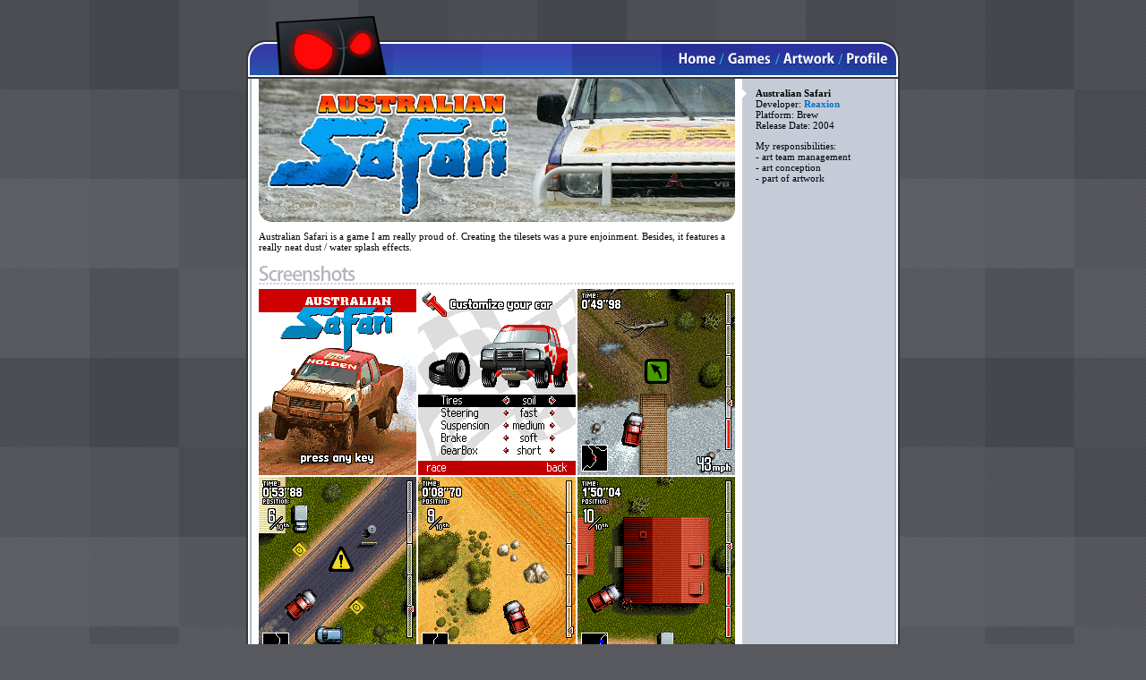

--- FILE ---
content_type: text/html; charset=windows-1251
request_url: http://lifern.ru/Games/AS/index.htm
body_size: 2225
content:
<!DOCTYPE HTML PUBLIC "-//W3C//DTD HTML 4.01 Transitional//EN"
"http://www.w3.org/TR/html4/loose.dtd">
<html>
<head>
<title>THE GIANT PIXEL / Games / Australian Safari</title>
<meta http-equiv="Content-Type" content="text/html; charset=windows-1251">
<meta name="Keywords" content="Mobile, Game, Games, Mobile Game, Pixel, Pixel-art, Lifern, Graphics, Mockups, Portfolio">
<style type="text/css">
<!--
body {
	background-image:  url(../../Images/main_bgr.gif);
	background-color: #57595f;
}
-->
</style>
<link href="../../styles.css" rel="stylesheet" type="text/css">
<script language="JavaScript" type="text/JavaScript">
<!--
function MM_swapImgRestore() { //v3.0
  var i,x,a=document.MM_sr; for(i=0;a&&i<a.length&&(x=a[i])&&x.oSrc;i++) x.src=x.oSrc;
}

function MM_preloadImages() { //v3.0
  var d=document; if(d.images){ if(!d.MM_p) d.MM_p=new Array();
    var i,j=d.MM_p.length,a=MM_preloadImages.arguments; for(i=0; i<a.length; i++)
    if (a[i].indexOf("#")!=0){ d.MM_p[j]=new Image; d.MM_p[j++].src=a[i];}}
}

function MM_findObj(n, d) { //v4.01
  var p,i,x;  if(!d) d=document; if((p=n.indexOf("?"))>0&&parent.frames.length) {
    d=parent.frames[n.substring(p+1)].document; n=n.substring(0,p);}
  if(!(x=d[n])&&d.all) x=d.all[n]; for (i=0;!x&&i<d.forms.length;i++) x=d.forms[i][n];
  for(i=0;!x&&d.layers&&i<d.layers.length;i++) x=MM_findObj(n,d.layers[i].document);
  if(!x && d.getElementById) x=d.getElementById(n); return x;
}

function MM_swapImage() { //v3.0
  var i,j=0,x,a=MM_swapImage.arguments; document.MM_sr=new Array; for(i=0;i<(a.length-2);i+=3)
   if ((x=MM_findObj(a[i]))!=null){document.MM_sr[j++]=x; if(!x.oSrc) x.oSrc=x.src; x.src=a[i+2];}
}
//-->
</script>
</head>

<body onLoad="MM_preloadImages('../../Images/b_home_s.gif','../../Images/b_games_s.gif','../../Images/b_artwork_s.gif','../../Images/b_profile_s.gif')">
<div align="center"><img src="../../Images/spacer.gif" width="20" height="10"></div>
<table width="730" border="0" align="center" cellpadding="0" cellspacing="0">
  <tr>
    <td align="left"><a href="../../index.htm"><img src="../../Images/header_top.gif" width="149" height="27" border="0"></a></td>
  </tr>
  <tr>
    <td><a href="../../index.htm"><img src="../../Images/header_part1.gif" alt="The Giant Pixel" width="218" height="41" border="0"></a><img src="../../Images/header_part2.gif" width="259" height="41"><a href="../../index.htm" onMouseOut="MM_swapImgRestore()" onMouseOver="MM_swapImage('Home','','../../Images/b_home_s.gif',1)"><img src="../../Images/b_home_a.gif" alt="Home" name="Home" width="54" height="41" border="0"></a><a href="../index.htm" onMouseOut="MM_swapImgRestore()" onMouseOver="MM_swapImage('Games','','../../Images/b_games_s.gif',1)"><img src="../../Images/b_games_a.gif" alt="Games" name="Games" width="62" height="41" border="0"></a><a href="../../Artwork/index.htm" onMouseOut="MM_swapImgRestore()" onMouseOver="MM_swapImage('Artwork','','../../Images/b_artwork_s.gif',1)"><img src="../../Images/b_artwork_a.gif" alt="Artwork" name="Artwork" width="71" height="41" border="0"></a><a href="../../Profile/index.htm" onMouseOut="MM_swapImgRestore()" onMouseOver="MM_swapImage('Profile','','../../Images/b_profile_s.gif',1)"><img src="../../Images/b_profile_a.gif" alt="Profile" name="Profile" width="66" height="41" border="0"></a></td>
  </tr>
</table>
<table width="730" height="2" border="0" align="center" cellpadding="0" cellspacing="0">
  <tr>
    <td width="2" bgcolor="#34363d"><img src="../../Images/spacer.gif" width="2" height="2"></td>
  </tr>
</table>
<table width="730" border="0" align="center" cellpadding="0" cellspacing="0" bgcolor="#FFFFFF">
  <tr>
    <td width="4" background="../../Images/border_left.gif"><img src="../../Images/spacer.gif" width="6" height="6"></td>
    <td width="718" valign="top" bgcolor="#FFFFFF">  <table width="100%" border="0" align="center" cellpadding="0" cellspacing="0">
        <tr>
          <td width="100%" rowspan="2"><table width="532" border="0" align="center" cellpadding="0" cellspacing="0">
              <tr>
                <td valign="top"><img src="banner.jpg" width="532" height="160"> <img src="../../Images/spacer.gif" width="10" height="10"> </td>
              </tr>
              <tr>
                <td valign="top">Australian Safari is a game I am really proud of. Creating the tilesets was a pure enjoinment. Besides, it features a really neat dust / water splash effects.</td>
              </tr>
              <tr>
                <td valign="top"><img src="../../Images/spacer.gif" width="10" height="15"></td>
              </tr>
              <tr>
                <td valign="top"><img src="../../Images/t_screenshots.gif" alt="Screenshots" width="108" height="18"><br>
                    <img src="../../Images/line_long.gif" width="532" height="8"><br>
                    <img src="screenshots_01.gif" width="532" height="418"></td>
              </tr>
              <tr>
                <td valign="top"><img src="../../Images/spacer.gif" width="10" height="15"></td>
              </tr>
              <tr>
                <td valign="top"><img src="../../Images/t_misc.gif" alt="Misc Art" width="73" height="18"><br>
                  <img src="../../Images/line_long.gif" width="532" height="8"><br>
                <img src="tilesets.gif" width="532" height="367"></td>
              </tr>
          </table></td>
          <td width="170" valign="top" bgcolor="#C6CBD8"><table width="170"  border="0" cellpadding="0" cellspacing="0">
              <tr>
                <td colspan="3" class="header"><img src="../../Images/spacer.gif" width="170" height="10"></td>
              </tr>
              <tr>
                <td rowspan="2" valign="top"><img src="../../Images/news_point.gif" width="15" height="11"></td>
                <td width="146" valign="top"><strong>Australian Safari </strong><br>
            Developer: <a href="http://www.reaxion.com/" target="_blank">Reaxion</a><br>
            Platform: Brew <br>
            Release Date: 2004
            <p> My responsibilities:<br>
  - art team management<br>
  - art conception<br>
  - part of artwork</p></td>
                <td rowspan="2" class="header"><img src="../../Images/spacer.gif" width="8" height="10"></td>
              </tr>
              <tr>
                <td valign="top"><span class="header"><img src="../../Images/spacer.gif" width="145" height="10"></span></td>
              </tr>
          </table></td>
        </tr>
        <tr>
          <td valign="bottom" bgcolor="#C6CBD8"><table width="142"  border="0" align="center" cellpadding="0" cellspacing="0">
              <tr>
                <td width="32"><a href="../index.htm"><img src="../../Images/back.gif" alt="Back" width="30" height="27" border="0"></a></td>
                <td valign="middle"><a href="../index.htm">Back to Games List</a></td>
              </tr>
          </table></td>
        </tr>
      </table></td>
    <td width="4" background="../../Images/border_right.gif"><img src="../../Images/spacer.gif" width="6" height="6"></td>
  </tr>
</table>
<table width="730" border="0" align="center" cellpadding="0" cellspacing="0">
  <tr>
    <td><img src="../../Images/bottom_blocked2.gif" width="730" height="23"></td>
  </tr>
</table>
<table width="730" border="0" align="center" cellpadding="0" cellspacing="0">
  <tr>
    <td class="copyright">
	<img src="../../Images/spacer.gif" width="15" height="12"><span class="bottom_navi"><a href="../../index.htm" class="bottom_link">Home</a> / <a href="../index.htm" class="bottom_link">Games</a> / <a href="../../Artwork/index.htm" class="bottom_link">Artwork</a> / <a href="../../Profile/index.htm" class="bottom_link">Profile</a></span></td>
  </tr>
</table>
<p>&nbsp;</p>
<script src="http://www.google-analytics.com/urchin.js" type="text/javascript">
</script>
<script type="text/javascript">
_uacct = "UA-1195764-1";
urchinTracker();
</script>
</body>
</html>


--- FILE ---
content_type: text/css
request_url: http://lifern.ru/styles.css
body_size: 895
content:
body, table, td, tr { font-family: Tahoma, Verdana; font-size: 11px; color: #000000; text-decoration: none;}

.copyright { color: #B1B5BE; font-size: 10px; }

.small { font-family: Tahoma, Verdana; font-size: 10px; }

A {
	color: #0073C3;
	text-decoration: none;
	font-weight: bold;
}
A:hover {
	color: #FF0909;
	text-decoration: none;
	font-weight: bold;}
	
.bottom_navi { color: #B1B5BE; font-size: 10px;}
A.bottom_link {
	color: #B1B5BE;
	font-size: 10px;
	text-decoration: none;
	font-weight: normal;
}
A.bottom_link:hover {
	color: #FFFFFF;
	font-size: 10px;
	text-decoration: none;
	font-weight: normal;
}

A.pic {
	color: #004ce8;
}
A.pic:hover {
	color: #FFFFFF;
}

.header {
	font-style: normal;
	font-weight: bold;
}
.img_link {
	border: 1px solid #283036;
}
.img_link:hover {
	border: 1px solid #283036;
}
.white {
	color: #FFFFFF;
}
